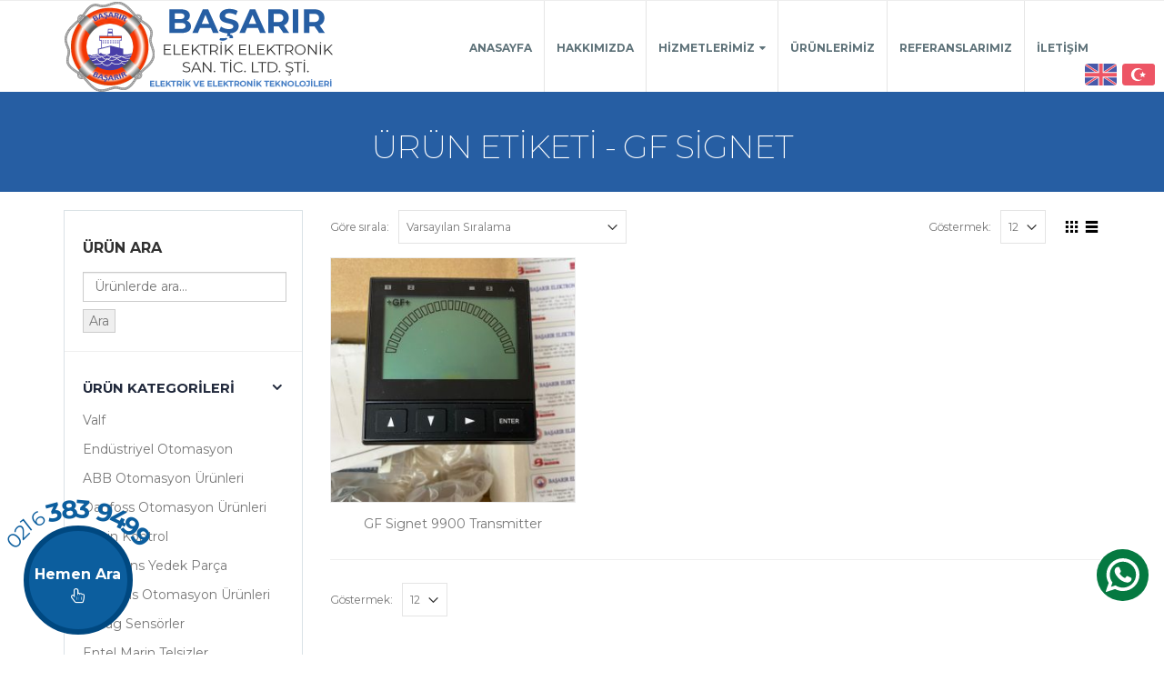

--- FILE ---
content_type: text/html; charset=UTF-8
request_url: https://www.basarirgemi.com/urun-etiketi/gf-signet/
body_size: 10855
content:
<!DOCTYPE html>
<html lang="tr">
<head>
    <meta charset="utf-8">
    <!--[if IE]><meta http-equiv='X-UA-Compatible' content='IE=edge,chrome=1'><![endif]-->
    <meta name="viewport" content="width=device-width, initial-scale=1, maximum-scale=1" />
    <link rel="profile" href="https://gmpg.org/xfn/11" />
    <link rel="pingback" href="https://www.basarirgemi.com/xmlrpc.php" />

        <link rel="shortcut icon" href="" type="image/x-icon" />
    <link rel="apple-touch-icon" href="">
    <link rel="apple-touch-icon" sizes="120x120" href="">
    <link rel="apple-touch-icon" sizes="76x76" href="">
    <link rel="apple-touch-icon" sizes="152x152" href="">

<title>GF Signet | Başarır Gemi Elektrik ve Elektronik San. Tic. Ltd. Şti.</title>
<style rel="stylesheet" property="stylesheet" type="text/css">.ms-loading-container .ms-loading, .ms-slide .ms-slide-loading { background-image: none !important; background-color: transparent !important; box-shadow: none !important; } #header .logo { max-width: 300px; } @media (min-width: 1200px) { #header .logo { max-width: 300px; } } @media (max-width: 991px) { #header .logo { max-width: 250px; } } @media (max-width: 767px) { #header .logo { max-width: 250px; } } </style>
<!-- All in One SEO Pack 3.3.5 by Michael Torbert of Semper Fi Web Designob_start_detected [-1,-1] -->
<script type="application/ld+json" class="aioseop-schema">{}</script>
<link rel="canonical" href="https://www.basarirgemi.com/urun-etiketi/gf-signet/" />
<!-- All in One SEO Pack -->
<link rel='dns-prefetch' href='//fonts.googleapis.com' />
<link rel='dns-prefetch' href='//s.w.org' />
<link rel="alternate" type="application/rss+xml" title="Başarır Gemi Elektrik ve Elektronik San. Tic. Ltd. Şti. &raquo; beslemesi" href="https://www.basarirgemi.com/feed/" />
<link rel="alternate" type="application/rss+xml" title="Başarır Gemi Elektrik ve Elektronik San. Tic. Ltd. Şti. &raquo; yorum beslemesi" href="https://www.basarirgemi.com/comments/feed/" />
<link rel="alternate" type="application/rss+xml" title="Başarır Gemi Elektrik ve Elektronik San. Tic. Ltd. Şti. &raquo; GF Signet Etiket beslemesi" href="https://www.basarirgemi.com/urun-etiketi/gf-signet/feed/" />
<link rel='stylesheet' id='wp-block-library-css'  href='https://www.basarirgemi.com/wp-includes/css/dist/block-library/style.min.css?ver=5.3.20' type='text/css' media='all' />
<link rel='stylesheet' id='wc-block-style-css'  href='https://www.basarirgemi.com/wp-content/plugins/woocommerce/packages/woocommerce-blocks/build/style.css?ver=2.5.14' type='text/css' media='all' />
<link rel='stylesheet' id='fc-form-css-css'  href='https://www.basarirgemi.com/wp-content/plugins/formcraft3/assets/css/form.min.css?ver=3.2.25' type='text/css' media='all' />
<link rel='stylesheet' id='rs-plugin-settings-css'  href='https://www.basarirgemi.com/wp-content/plugins/revslider/public/assets/css/rs6.css?ver=6.1.5' type='text/css' media='all' />
<style id='rs-plugin-settings-inline-css' type='text/css'>
#rs-demo-id {}
.tparrows:before{color:#333333;text-shadow:0 0 3px #fff;}.revslider-initialised .tp-loader{z-index:18;}
</style>
<style id='woocommerce-inline-inline-css' type='text/css'>
.woocommerce form .form-row .required { visibility: visible; }
</style>
<link rel='stylesheet' id='js_composer_front-css'  href='https://www.basarirgemi.com/wp-content/plugins/js_composer/assets/css/js_composer.min.css?ver=6.1' type='text/css' media='all' />
<link rel='stylesheet' id='porto-bootstrap-css'  href='https://www.basarirgemi.com/wp-content/themes/ozel-tasarim/css/bootstrap_1.css?ver=5.3.20' type='text/css' media='all' />
<link rel='stylesheet' id='porto-plugins-css'  href='https://www.basarirgemi.com/wp-content/themes/ozel-tasarim/css/plugins_1.css?ver=5.3.20' type='text/css' media='all' />
<link rel='stylesheet' id='porto-theme-elements-css'  href='https://www.basarirgemi.com/wp-content/themes/ozel-tasarim/css/theme_elements_1.css?ver=5.3.20' type='text/css' media='all' />
<link rel='stylesheet' id='porto-theme-css'  href='https://www.basarirgemi.com/wp-content/themes/ozel-tasarim/css/theme_1.css?ver=5.3.20' type='text/css' media='all' />
<link rel='stylesheet' id='porto-theme-shop-css'  href='https://www.basarirgemi.com/wp-content/themes/ozel-tasarim/css/theme_shop_1.css?ver=5.3.20' type='text/css' media='all' />
<link rel='stylesheet' id='porto-skin-css'  href='https://www.basarirgemi.com/wp-content/themes/ozel-tasarim/css/skin_1.css?ver=5.3.20' type='text/css' media='all' />
<link rel='stylesheet' id='porto-style-css'  href='https://www.basarirgemi.com/wp-content/themes/ozel-tasarim/style.css?ver=5.3.20' type='text/css' media='all' />
<link rel='stylesheet' id='porto-google-fonts-css'  href='//fonts.googleapis.com/css?family=Montserrat%3A200%2C300%2C400%2C700%2C800%2C%7COpen+Sans%3A200%2C300%2C400%2C700%2C800%2C%7C&#038;subset=cyrillic%2Ccyrillic-ext%2Cgreek%2Cgreek-ext%2Ckhmer%2Clatin%2Clatin-ext%2Cvietnamese&#038;ver=5.3.20' type='text/css' media='all' />
<!--[if lt IE 10]>
<link rel='stylesheet' id='porto-ie-css'  href='https://www.basarirgemi.com/wp-content/themes/ozel-tasarim/css/ie.css?ver=5.3.20' type='text/css' media='all' />
<![endif]-->
<script type="text/template" id="tmpl-variation-template">
	<div class="woocommerce-variation-description">{{{ data.variation.variation_description }}}</div>
	<div class="woocommerce-variation-price">{{{ data.variation.price_html }}}</div>
	<div class="woocommerce-variation-availability">{{{ data.variation.availability_html }}}</div>
</script>
<script type="text/template" id="tmpl-unavailable-variation-template">
	<p>Maalesef, bu ürün mevcut değil. Lütfen farklı bir kombinasyon seçin.</p>
</script>
<script>if (document.location.protocol != "https:") {document.location = document.URL.replace(/^http:/i, "https:");}</script><script type='text/javascript' src='https://www.basarirgemi.com/wp-includes/js/jquery/jquery.js?ver=1.12.4-wp'></script>
<script type='text/javascript' src='https://www.basarirgemi.com/wp-includes/js/jquery/jquery-migrate.min.js?ver=1.4.1'></script>
<script type='text/javascript' src='https://www.basarirgemi.com/wp-content/plugins/revslider/public/assets/js/revolution.tools.min.js?ver=6.0'></script>
<script type='text/javascript' src='https://www.basarirgemi.com/wp-content/plugins/revslider/public/assets/js/rs6.min.js?ver=6.1.5'></script>
<script type='text/javascript' src='https://www.basarirgemi.com/wp-content/plugins/woocommerce/assets/js/jquery-blockui/jquery.blockUI.min.js?ver=2.70'></script>
<script type='text/javascript'>
/* <![CDATA[ */
var wc_add_to_cart_params = {"ajax_url":"\/wp-admin\/admin-ajax.php","wc_ajax_url":"\/?wc-ajax=%%endpoint%%","i18n_view_cart":"Sepeti g\u00f6r\u00fcnt\u00fcle","cart_url":"https:\/\/www.basarirgemi.com","is_cart":"","cart_redirect_after_add":"no"};
/* ]]> */
</script>
<script type='text/javascript' src='https://www.basarirgemi.com/wp-content/plugins/woocommerce/assets/js/frontend/add-to-cart.min.js?ver=3.9.3'></script>
<script type='text/javascript' src='https://www.basarirgemi.com/wp-content/plugins/js_composer/assets/js/vendors/woocommerce-add-to-cart.js?ver=6.1'></script>
<script type='text/javascript' src='https://www.basarirgemi.com/wp-content/themes/ozel-tasarim/js/plugins.js?ver=5.3.20'></script>
<link rel='https://api.w.org/' href='https://www.basarirgemi.com/wp-json/' />
<link rel="EditURI" type="application/rsd+xml" title="RSD" href="https://www.basarirgemi.com/xmlrpc.php?rsd" />
<link rel="wlwmanifest" type="application/wlwmanifest+xml" href="https://www.basarirgemi.com/wp-includes/wlwmanifest.xml" /> 
<meta name="generator" content="WordPress 5.3.20" />
<meta name="generator" content="WooCommerce 3.9.3" />
	<noscript><style>.woocommerce-product-gallery{ opacity: 1 !important; }</style></noscript>
	<style type="text/css">.recentcomments a{display:inline !important;padding:0 !important;margin:0 !important;}</style><meta name="generator" content="Powered by WPBakery Page Builder - drag and drop page builder for WordPress."/>
<meta name="generator" content="Powered by Slider Revolution 6.1.5 - responsive, Mobile-Friendly Slider Plugin for WordPress with comfortable drag and drop interface." />
<link rel="icon" href="https://www.basarirgemi.com/wp-content/uploads/2018/03/cropped-Basarir-Elk-Logo-512x512--32x32.jpg" sizes="32x32" />
<link rel="icon" href="https://www.basarirgemi.com/wp-content/uploads/2018/03/cropped-Basarir-Elk-Logo-512x512--192x192.jpg" sizes="192x192" />
<link rel="apple-touch-icon-precomposed" href="https://www.basarirgemi.com/wp-content/uploads/2018/03/cropped-Basarir-Elk-Logo-512x512--180x180.jpg" />
<meta name="msapplication-TileImage" content="https://www.basarirgemi.com/wp-content/uploads/2018/03/cropped-Basarir-Elk-Logo-512x512--270x270.jpg" />
<script type="text/javascript">function setREVStartSize(t){try{var h,e=document.getElementById(t.c).parentNode.offsetWidth;if(e=0===e||isNaN(e)?window.innerWidth:e,t.tabw=void 0===t.tabw?0:parseInt(t.tabw),t.thumbw=void 0===t.thumbw?0:parseInt(t.thumbw),t.tabh=void 0===t.tabh?0:parseInt(t.tabh),t.thumbh=void 0===t.thumbh?0:parseInt(t.thumbh),t.tabhide=void 0===t.tabhide?0:parseInt(t.tabhide),t.thumbhide=void 0===t.thumbhide?0:parseInt(t.thumbhide),t.mh=void 0===t.mh||""==t.mh||"auto"===t.mh?0:parseInt(t.mh,0),"fullscreen"===t.layout||"fullscreen"===t.l)h=Math.max(t.mh,window.innerHeight);else{for(var i in t.gw=Array.isArray(t.gw)?t.gw:[t.gw],t.rl)void 0!==t.gw[i]&&0!==t.gw[i]||(t.gw[i]=t.gw[i-1]);for(var i in t.gh=void 0===t.el||""===t.el||Array.isArray(t.el)&&0==t.el.length?t.gh:t.el,t.gh=Array.isArray(t.gh)?t.gh:[t.gh],t.rl)void 0!==t.gh[i]&&0!==t.gh[i]||(t.gh[i]=t.gh[i-1]);var r,a=new Array(t.rl.length),n=0;for(var i in t.tabw=t.tabhide>=e?0:t.tabw,t.thumbw=t.thumbhide>=e?0:t.thumbw,t.tabh=t.tabhide>=e?0:t.tabh,t.thumbh=t.thumbhide>=e?0:t.thumbh,t.rl)a[i]=t.rl[i]<window.innerWidth?0:t.rl[i];for(var i in r=a[0],a)r>a[i]&&0<a[i]&&(r=a[i],n=i);var d=e>t.gw[n]+t.tabw+t.thumbw?1:(e-(t.tabw+t.thumbw))/t.gw[n];h=t.gh[n]*d+(t.tabh+t.thumbh)}void 0===window.rs_init_css&&(window.rs_init_css=document.head.appendChild(document.createElement("style"))),document.getElementById(t.c).height=h,window.rs_init_css.innerHTML+="#"+t.c+"_wrapper { height: "+h+"px }"}catch(t){console.log("Failure at Presize of Slider:"+t)}};</script>
<div style="top:65px;right:5px;position:fixed;" class="etmoverlay_all etmoverlay_topright"><div class="etm_menu_old_side size1 menu_display1  " style="" ><span class="selected_lang" style="float: right;margin-left:1px;"><b><span style="float: left;line-height: 0;"><img style="box-shadow: none;height:24px;" height="24" src="https://www.basarirgemi.com/wp-content/plugins/Ceviri-Eklentisi/includes/images/flags/Turkey.svg" title="Tϋrkçe (Turkish)"  alt="Tϋrkçe (Turkish)"></span></b></span><span class="buttoneffect" style="float: right;margin-left:1px;" onclick="window.location.href = 'https://www.basarirgemi.com/urun-etiketi/gf-signet/?lang=en';"><span style="float: left;line-height: 0;"><img style="box-shadow: none;height:24px;" height="24" src="https://www.basarirgemi.com/wp-content/plugins/Ceviri-Eklentisi/includes/images/flags/England.svg" title="English (English)"  alt="English (English)"></span></span><div style="clear:both"></div></div><div style="clear:both"></div></div><noscript><style> .wpb_animate_when_almost_visible { opacity: 1; }</style></noscript>
<link rel="stylesheet" href="https://cdnjs.cloudflare.com/ajax/libs/simple-line-icons/2.4.1/css/simple-line-icons.css">

    <script type="text/javascript">
        
                    
                    </script>
	
</head>
<body data-rsssl=1 class="archive tax-product_tag term-gf-signet term-263 full blog-1  theme-ozel-tasarim woocommerce woocommerce-page woocommerce-no-js wpb-js-composer js-comp-ver-6.1 vc_responsive">
    
    <div class="page-wrapper"><!-- page wrapper -->

        
                    <div class="header-wrapper clearfix"><!-- header wrapper -->
                                
                    <header id="header" class="header-corporate header-12 search-sm">
            <div class="header-top">
            <div class="container">
                <div class="header-left">
                                                        </div>
                <div class="header-right">
                                                        </div>
            </div>
        </div>
    
    <div class="header-main">
        <div class="container">
            <div class="header-left">
                <div class="logo">    <a href="https://www.basarirgemi.com/" title="Başarır Gemi Elektrik ve Elektronik San. Tic. Ltd. Şti. - " rel="home">
                <img class="img-responsive standard-logo" src="//www.basarirgemi.com/wp-content/uploads/2018/03/basarir-gemi-logo.png" alt="Başarır Gemi Elektrik ve Elektronik San. Tic. Ltd. Şti." /><img class="img-responsive retina-logo" src="//www.basarirgemi.com/wp-content/uploads/2018/03/basarir-gemi-logo.png" alt="Başarır Gemi Elektrik ve Elektronik San. Tic. Ltd. Şti." style="display:none;" />            </a>
    </div>            </div>

            <div class="header-right">
                                <a class="mobile-toggle"><i class="fa fa-reorder"></i></a>
                <div id="main-menu">
                    <ul id="menu-main-menu" class="main-menu mega-menu menu-flat menu-flat-border show-arrow effect-down subeffect-fadein-left"><li id="nav-menu-item-161" class="menu-item menu-item-type-post_type menu-item-object-page menu-item-home  narrow "><a href="https://www.basarirgemi.com/" class="">Anasayfa</a></li>
<li id="nav-menu-item-159" class="menu-item menu-item-type-post_type menu-item-object-page  narrow "><a href="https://www.basarirgemi.com/hakkimizda/" class="">Hakkımızda</a></li>
<li id="nav-menu-item-154" class="menu-item menu-item-type-post_type menu-item-object-page menu-item-has-children  has-sub narrow "><h5>Hizmetlerimiz</h5>
<div class="popup"><div class="inner" style=""><ul class="sub-menu">
	<li id="nav-menu-item-155" class="menu-item menu-item-type-post_type menu-item-object-page " data-cols="1"><a href="https://www.basarirgemi.com/hizmetlerimiz/urun-satislari/" class="">Ürün Satışları</a></li>
	<li id="nav-menu-item-158" class="menu-item menu-item-type-post_type menu-item-object-page " data-cols="1"><a href="https://www.basarirgemi.com/hizmetlerimiz/elektronik-bakim-onarim-hizmetleri/" class="">Elektrik Bakım Onarım Hizmetleri</a></li>
	<li id="nav-menu-item-157" class="menu-item menu-item-type-post_type menu-item-object-page " data-cols="1"><a href="https://www.basarirgemi.com/hizmetlerimiz/elektrik-bakim-onarim-hizmetleri/" class="">Elektronik Bakım Onarım Hizmetleri</a></li>
</ul></div></div>
</li>
<li id="nav-menu-item-637" class="menu-item menu-item-type-post_type menu-item-object-page  narrow "><a href="https://www.basarirgemi.com/urunlerimiz/" class="">Ürünlerimiz</a></li>
<li id="nav-menu-item-635" class="menu-item menu-item-type-post_type menu-item-object-page  narrow "><a href="https://www.basarirgemi.com/referanslarimiz/" class="">Referanslarımız</a></li>
<li id="nav-menu-item-153" class="menu-item menu-item-type-post_type menu-item-object-page  narrow "><a href="https://www.basarirgemi.com/iletisim/" class="">İletişim</a></li>
</ul>                </div>
                
                
            </div>
        </div>
    </div>
</header>
                            </div><!-- end header wrapper -->
        
        
                <section class="page-top page-header-3">
        
<div class="container">
    <div class="row">
        <div class="col-md-12">
            <div class="text-center ">
                <h1 class="page-title">Ürün Etiketi - GF Signet</h1>
                
            </div>
            
            
        </div>
    </div>
</div>    </section>
    
        <div id="main" class="column2 column2-left-sidebar boxed"><!-- main -->

            
                        <div class="container">
            	                        <div class="row main-content-wrap">

            <!-- main content -->
            <div class="main-content col-md-9">

                            




	<div id="primary" class="content-area"><main id="main" class="site-main" role="main">




		




        




		




            <div class="shop-loop-before clearfix">


			<div class="woocommerce-notices-wrapper"></div>
<form class="woocommerce-ordering" method="get">
    <label>Göre sırala: </label>
    <select name="orderby" class="orderby">
		
			<option value="menu_order"  selected='selected'>Varsayılan Sıralama</option>
		
			<option value="popularity" >En çok incelenene göre sırala</option>
		
			<option value="date" >En yeniye göre sırala</option>
		
			<option value="price" >Fiyata göre sırala: Düşükten yükseğe</option>
		
			<option value="price-desc" >Fiyata göre sırala: Yüksekten düşüğe</option>
		
	</select>
	
</form>    <div class="gridlist-toggle">
        <a href="#" id="grid" title="Izgara Görünümü"></a><a href="#" id="list" title="Liste görünümü"></a>
    </div>

<nav class="woocommerce-pagination">
    <form class="woocommerce-viewing" method="get">
        <label>Göstermek: </label>
        <select name="count" class="count">
            
                <option value="12"  selected='selected'>12</option>
            
                <option value="24" >24</option>
            
                <option value="36" >36</option>
            
        </select>
        <input type="hidden" name="paged" value=""/>
        
    </form>
	</nav>

            </div>





            <div class="archive-products">





                
<ul class="products pcols-lg-3 pcols-md-3 pcols-xs-2 pcols-ls-1 pwidth-lg-3 pwidth-md-3 pwidth-xs-2 pwidth-ls-1">




                    




                    




                        
<li class="product-first pcols-lg-first pcols-md-first pcols-xs-first post-1340 product type-product status-publish has-post-thumbnail product_cat-endustriyel-otomasyon product_tag-gf-signet product_tag-gf-signet-9900 product_tag-gf-signet-9900-transmitter product_tag-transmitter first instock shipping-taxable product-type-simple">
	

    <div class="product-image">						
        <a  href="https://www.basarirgemi.com/urun/gf-signet-9900-transmitter/">
            <div data-link="" class="viewcart  viewcart-1340" title="Sepeti Göster"></div><div class="inner img-effect"><img width="300" height="300" src="https://www.basarirgemi.com/wp-content/uploads/2021/03/WhatsApp-Image-2021-03-08-at-13.10.191-300x300.jpeg" class=" wp-post-image" alt="" srcset="https://www.basarirgemi.com/wp-content/uploads/2021/03/WhatsApp-Image-2021-03-08-at-13.10.191-300x300.jpeg 300w, https://www.basarirgemi.com/wp-content/uploads/2021/03/WhatsApp-Image-2021-03-08-at-13.10.191-150x150.jpeg 150w, https://www.basarirgemi.com/wp-content/uploads/2021/03/WhatsApp-Image-2021-03-08-at-13.10.191-768x768.jpeg 768w, https://www.basarirgemi.com/wp-content/uploads/2021/03/WhatsApp-Image-2021-03-08-at-13.10.191-560x560.jpeg 560w, https://www.basarirgemi.com/wp-content/uploads/2021/03/WhatsApp-Image-2021-03-08-at-13.10.191-367x367.jpeg 367w, https://www.basarirgemi.com/wp-content/uploads/2021/03/WhatsApp-Image-2021-03-08-at-13.10.191-85x85.jpeg 85w, https://www.basarirgemi.com/wp-content/uploads/2021/03/WhatsApp-Image-2021-03-08-at-13.10.191-50x50.jpeg 50w, https://www.basarirgemi.com/wp-content/uploads/2021/03/WhatsApp-Image-2021-03-08-at-13.10.191-600x600.jpeg 600w, https://www.basarirgemi.com/wp-content/uploads/2021/03/WhatsApp-Image-2021-03-08-at-13.10.191-100x100.jpeg 100w, https://www.basarirgemi.com/wp-content/uploads/2021/03/WhatsApp-Image-2021-03-08-at-13.10.191.jpeg 1024w" sizes="(max-width: 300px) 100vw, 300px" /><img width="300" height="300" src="https://www.basarirgemi.com/wp-content/uploads/2021/03/WhatsApp-Image-2021-03-08-at-13.10.191-300x300.jpeg" class="hover-image" alt="" srcset="https://www.basarirgemi.com/wp-content/uploads/2021/03/WhatsApp-Image-2021-03-08-at-13.10.191-300x300.jpeg 300w, https://www.basarirgemi.com/wp-content/uploads/2021/03/WhatsApp-Image-2021-03-08-at-13.10.191-150x150.jpeg 150w, https://www.basarirgemi.com/wp-content/uploads/2021/03/WhatsApp-Image-2021-03-08-at-13.10.191-768x768.jpeg 768w, https://www.basarirgemi.com/wp-content/uploads/2021/03/WhatsApp-Image-2021-03-08-at-13.10.191-560x560.jpeg 560w, https://www.basarirgemi.com/wp-content/uploads/2021/03/WhatsApp-Image-2021-03-08-at-13.10.191-367x367.jpeg 367w, https://www.basarirgemi.com/wp-content/uploads/2021/03/WhatsApp-Image-2021-03-08-at-13.10.191-85x85.jpeg 85w, https://www.basarirgemi.com/wp-content/uploads/2021/03/WhatsApp-Image-2021-03-08-at-13.10.191-50x50.jpeg 50w, https://www.basarirgemi.com/wp-content/uploads/2021/03/WhatsApp-Image-2021-03-08-at-13.10.191-600x600.jpeg 600w, https://www.basarirgemi.com/wp-content/uploads/2021/03/WhatsApp-Image-2021-03-08-at-13.10.191-100x100.jpeg 100w, https://www.basarirgemi.com/wp-content/uploads/2021/03/WhatsApp-Image-2021-03-08-at-13.10.191.jpeg 1024w" sizes="(max-width: 300px) 100vw, 300px" /></div>
        </a>

        <div class="links-on-image">
            <div class="add-links-wrap">
    <div class="add-links  clearfix">
        <a rel="nofollow" href="https://www.basarirgemi.com/urun/gf-signet-9900-transmitter/" data-quantity="1" data-product_id="1340" data-product_sku="" class="viewcart-style-1 button product_type_simple add_to_cart_read_more">Devamını oku</a><div class="quickview" data-id="1340" title="Hızlı Görünüm">Hızlı Görünüm</div>    </div>
</div>
        </div>
    </div>
	
    
        <a class="product-loop-title"  href="https://www.basarirgemi.com/urun/gf-signet-9900-transmitter/"><h3 class="woocommerce-loop-product__title">GF Signet 9900 Transmitter</h3></a>
    

    


    
</li>




                    




                
</ul>




            </div>





            <div class="shop-loop-after clearfix">


			
<nav class="woocommerce-pagination">
    <form class="woocommerce-viewing" method="get">
        <label>Göstermek: </label>
        <select name="count" class="count">
            
                <option value="12"  selected='selected'>12</option>
            
                <option value="24" >24</option>
            
                <option value="36" >36</option>
            
        </select>
        <input type="hidden" name="paged" value=""/>
        
    </form>
	</nav>

            </div>





        




	</main></div>




	

</div><!-- end main content -->

    <div class="col-md-3 sidebar left-sidebar"><!-- main sidebar -->
                <div data-plugin-sticky data-plugin-options="{&quot;autoInit&quot;: true, &quot;minWidth&quot;: 991, &quot;containerSelector&quot;: &quot;.main-content-wrap&quot;}">
                <div class="sidebar-content">
                        <aside id="woocommerce_product_search-3" class="widget woocommerce widget_product_search"><h3 class="widget-title">Ürün Ara</h3><form role="search" method="get" class="woocommerce-product-search" action="https://www.basarirgemi.com/">
	<label class="screen-reader-text" for="woocommerce-product-search-field-0">Ara:</label>
	<input type="search" id="woocommerce-product-search-field-0" class="search-field" placeholder="Ürünlerde ara&hellip;" value="" name="s" />
	<button type="submit" value="Ara">Ara</button>
	<input type="hidden" name="post_type" value="product" />
</form>
</aside><aside id="woocommerce_product_categories-3" class="widget woocommerce widget_product_categories"><h3 class="widget-title">Ürün kategorileri</h3><ul class="product-categories"><li class="cat-item cat-item-1175"><a href="https://www.basarirgemi.com/urun-kategori/valf/">Valf</a></li>
<li class="cat-item cat-item-33"><a href="https://www.basarirgemi.com/urun-kategori/endustriyel-otomasyon/">Endüstriyel Otomasyon</a></li>
<li class="cat-item cat-item-227"><a href="https://www.basarirgemi.com/urun-kategori/abb-otomasyon-urunleri/">ABB Otomasyon Ürünleri</a></li>
<li class="cat-item cat-item-358"><a href="https://www.basarirgemi.com/urun-kategori/danfoss-otomasyon-urunleri/">Danfoss Otomasyon Ürünleri</a></li>
<li class="cat-item cat-item-142"><a href="https://www.basarirgemi.com/urun-kategori/marin-kontrol/">Marin Kontrol</a></li>
<li class="cat-item cat-item-122"><a href="https://www.basarirgemi.com/urun-kategori/cummins-yedek-parca/">Cummins Yedek Parça</a></li>
<li class="cat-item cat-item-359"><a href="https://www.basarirgemi.com/urun-kategori/siemens-otomasyon-urunleri/">Siemens Otomasyon Ürünleri</a></li>
<li class="cat-item cat-item-111"><a href="https://www.basarirgemi.com/urun-kategori/trafag-basinc-pressure-transmitter-switch-trafag-basinc-transmitter-switch/">Trafag Sensörler</a></li>
<li class="cat-item cat-item-28"><a href="https://www.basarirgemi.com/urun-kategori/entel-marin-telsizler/">Entel Marin Telsizler</a></li>
<li class="cat-item cat-item-39"><a href="https://www.basarirgemi.com/urun-kategori/saft-komurleri/">Gümüş Şaft Kömürler</a></li>
<li class="cat-item cat-item-103"><a href="https://www.basarirgemi.com/urun-kategori/yangin-santral-dedektor/">Yangın Alarm Sistemleri</a></li>
<li class="cat-item cat-item-97"><a href="https://www.basarirgemi.com/urun-kategori/pano-kontrol-cihazlari/">Pano Kontrol Cihazları</a></li>
<li class="cat-item cat-item-81"><a href="https://www.basarirgemi.com/urun-kategori/elektronik-role/">Elektronik Röle Gurubu</a></li>
<li class="cat-item cat-item-38"><a href="https://www.basarirgemi.com/urun-kategori/alternator-yedek-parca/">Alternatör Yedek Parça</a></li>
<li class="cat-item cat-item-26"><a href="https://www.basarirgemi.com/urun-kategori/motorola-telsizler/">Motorola Telsizler</a></li>
<li class="cat-item cat-item-37"><a href="https://www.basarirgemi.com/urun-kategori/icom-marin-telsizler/">Icom Marin Telsizler</a></li>
<li class="cat-item cat-item-141"><a href="https://www.basarirgemi.com/urun-kategori/rezistans-heater/">Rezistans Heater</a></li>
<li class="cat-item cat-item-29"><a href="https://www.basarirgemi.com/urun-kategori/sicaklik-kontrol-cihazlari/">Sıcaklık Kontrol Cihazları</a></li>
<li class="cat-item cat-item-40"><a href="https://www.basarirgemi.com/urun-kategori/dijital-olcu-aletleri/">Dijital Ölçü Aletleri</a></li>
<li class="cat-item cat-item-31"><a href="https://www.basarirgemi.com/urun-kategori/exproof-fenerler-ve-ekipmanlari/">Exproof Fenerler</a></li>
<li class="cat-item cat-item-30"><a href="https://www.basarirgemi.com/urun-kategori/aydinlatma-lighting/">Aydınlatma</a></li>
<li class="cat-item cat-item-32"><a href="https://www.basarirgemi.com/urun-kategori/ex-proof-urunler/">Ex - Proof Ürünler</a></li>
<li class="cat-item cat-item-34"><a href="https://www.basarirgemi.com/urun-kategori/seviye-olcum-cihazlari/">Seviye Ölçüm Cihazları</a></li>
<li class="cat-item cat-item-35"><a href="https://www.basarirgemi.com/urun-kategori/marin-alarm-sinyalizasyon/">Marin Alarm Sinyalizasyon</a></li>
<li class="cat-item cat-item-36"><a href="https://www.basarirgemi.com/urun-kategori/marin-tip-gostergeler/">Marin Tip Göstergeler</a></li>
</ul></aside>        </div>
                </div>
            </div><!-- end main sidebar -->

    </div>
</div>






        
        
            
            </div><!-- end main -->

            
            <div class="footer-wrapper ">

                
                    



<div id="footer" class="footer-1">
    
        <div class="footer-main">
            <div class="container">
                

                
                    <div class="row">
                        
                                <div class="col-md-3">
                                    <aside id="text-7" class="widget widget_text"><h3 class="widget-title">Menü</h3>			<div class="textwidget"><div class="row">
<div class="col-md-6">
<ul class="list list-footer-nav">
<li><a href="https://basarirgemi.com/">Anasayfa</a></li>
<li><a href="https://basarirgemi.com/hakkimizda/">Hakkımızda</a></li>
<li><a href="https://basarirgemi.com/urunlerimiz/">Ürünlerimiz</a></li>
</ul>
</div>
<div class="col-md-6">
<ul class="list list-footer-nav">
<li><a href="https://basarirgemi.com/referanslarimiz/">Referanslarımız</a></li>
<li><a href="https://basarirgemi.com/iletisim/">İletişim</a></li>
</ul>
</div>
</div>
</div>
		</aside>
                                </div>
                            
                                <div class="col-md-4">
                                    <aside id="block-widget-3" class="widget widget-block">            <div class="block">
                <div class="porto-block "><div class="vc_row wpb_row vc_row-fluid"><div class="m-b-lg vc_column_container vc_col-sm-12"><div class="wpb_wrapper vc_column-inner"><h4 style="color: #ffffff;font-family:Montserrat;font-weight:400;font-style:normal" class="vc_custom_heading align-left">İLETİŞİM BİLGİLERİMİZ</h4><div class="porto-separator  "><style type="text/css">.separator204704688:after {border-color:#ffffff !important;}.separator204704688:after {border-width:5px !important;margin-top:-5px !important;}</style><hr class="separator-line  align_left dashed separator204704688 separator-line-50"></div><div class="porto-sicon-wrapper style_1"><div class="porto-sicon-box default-icon" style=""  ><div class="porto-sicon-default"><div id="porto-icon-2060516800696dbdb8d6a06" class="porto-just-icon-wrapper  "><div class="align-icon" style="text-align:center;">
<div class="porto-icon none "  style="color:#ffffff;font-size:25px;display:inline-block;">
	<i class="Simple-Line-Icons-screen-smartphone"></i>
</div></div></div></div><div class="porto-sicon-header" ><h3 class="porto-sicon-title" style="font-size:14px;color:#ffffff;"><strong>Tel:</strong> +90 (532) 366 06 23</h3></div> <!-- header --></div> <!-- porto-sicon-box --></div><div class="porto-sicon-wrapper style_1"><a class="porto-sicon-box-link" href="tel:+902163839499"   ><div class="porto-sicon-box default-icon" style=""  ><div class="porto-sicon-default"><div id="porto-icon-1471843884696dbdb8d6e5a" class="porto-just-icon-wrapper  "><div class="align-icon" style="text-align:center;">
<div class="porto-icon none "  style="color:#ffffff;font-size:25px;display:inline-block;">
	<i class="Simple-Line-Icons-phone"></i>
</div></div></div></div><div class="porto-sicon-header" ><h3 class="porto-sicon-title" style="font-size:14px;color:#ffffff;"><strong>Tel:</strong> +90 (216) 383 94 99</h3></div> <!-- header --></div> <!-- porto-sicon-box --></a></div><div class="porto-sicon-wrapper style_1"><div class="porto-sicon-box default-icon" style=""  ><div class="porto-sicon-default"><div id="porto-icon-505310830696dbdb8d729e" class="porto-just-icon-wrapper  "><div class="align-icon" style="text-align:center;">
<div class="porto-icon none "  style="color:#ffffff;font-size:25px;display:inline-block;">
	<i class="Simple-Line-Icons-printer"></i>
</div></div></div></div><div class="porto-sicon-header" ><h3 class="porto-sicon-title" style="font-size:14px;color:#ffffff;"><strong>Fax:</strong> +90 (216) 383 95 07</h3></div> <!-- header --></div> <!-- porto-sicon-box --></div><div class="porto-sicon-wrapper style_1"><div class="porto-sicon-box default-icon" style=""  ><div class="porto-sicon-default"><div id="porto-icon-1919742819696dbdb8d76cc" class="porto-just-icon-wrapper  "><div class="align-icon" style="text-align:center;">
<div class="porto-icon none "  style="color:#ffffff;font-size:25px;display:inline-block;">
	<i class="Simple-Line-Icons-envelope-letter"></i>
</div></div></div></div><div class="porto-sicon-header" ><h3 class="porto-sicon-title" style="font-size:14px;color:#ffffff;"><strong>E-Mail:</strong> info@basarirgemi.com</h3></div> <!-- header --></div> <!-- porto-sicon-box --></div><div class="porto-sicon-wrapper style_1"><div class="porto-sicon-box default-icon" style=""  ><div class="porto-sicon-default"><div id="porto-icon-799409036696dbdb8d7b08" class="porto-just-icon-wrapper  "><div class="align-icon" style="text-align:center;">
<div class="porto-icon none "  style="color:#ffffff;font-size:25px;display:inline-block;">
	<i class="Simple-Line-Icons-location-pin"></i>
</div></div></div></div><div class="porto-sicon-header" ><h3 class="porto-sicon-title" style="font-size:14px;color:#ffffff;"><strong>Adres:</strong> Cevizli Mah. Orhangazi Cd. Gürbüzler Sok. 123 Parsel C Blok No:1A Maltepe / İstanbul</h3></div> <!-- header --></div> <!-- porto-sicon-box --></div></div></div></div></div>            </div>
        </aside>
                                </div>
                            
                                <div class="col-md-5">
                                    <aside id="block-widget-5" class="widget widget-block">            <div class="block">
                <style type="text/css">.vc_custom_1663248164241{border-radius: 10px !important;}.vc_custom_1663248228558{border-radius: 10px !important;}.vc_custom_1663248220600{border-radius: 10px !important;}</style><div class="porto-block "><div class="vc_row wpb_row vc_row-fluid vc_custom_1663248164241 vc_column-gap-10 vc_row-has-fill"><div class="vc_column_container vc_col-sm-6 vc_custom_1663248228558"><div class="wpb_wrapper vc_column-inner"><div class="porto-modal-input-wrapper "><img src="https://www.basarirgemi.com/wp-content/uploads/2018/03/ISO_9001-min-1-min.png" alt="" data-trigger-id="porto-modal-696dbdb8d8d845-35917394" data-type="inline" class="porto-modal-trigger img-responsive" width="400" height="191" data-overlay-class="my-mfp-zoom-in" /></div><div id="porto-modal-696dbdb8d8d845-35917394" class="mfp-hide zoom-anim-dialog "><div class="porto-modal-content"><img class="aligncenter size-full wp-image-809" src="https://basarirgemi.com/wp-content/uploads/2018/03/belge.jpg" alt="" width="426" height="600" />
</div></div><div class="porto-modal-input-wrapper "><img src="https://www.basarirgemi.com/wp-content/uploads/2022/09/ISO10002_2014.jpg" alt="" data-trigger-id="porto-modal-696dbdb8d90f26-12415658" data-type="inline" class="porto-modal-trigger img-responsive" width="232" height="166" data-overlay-class="my-mfp-zoom-in" /></div><div id="porto-modal-696dbdb8d90f26-12415658" class="mfp-hide zoom-anim-dialog "><div class="porto-modal-content"><img class="aligncenter size-full wp-image-1842" src="https://www.basarirgemi.com/wp-content/uploads/2022/08/BASARIR-ISO-10002-e1661265034746.jpg" alt="" width="426" height="602" /></div></div></div></div><div class="vc_column_container vc_col-sm-6 vc_custom_1663248220600"><div class="wpb_wrapper vc_column-inner"><div class="porto-modal-input-wrapper "><img src="https://www.basarirgemi.com/wp-content/uploads/2022/09/ISO14001_2015.jpg" alt="" data-trigger-id="porto-modal-696dbdb8d96405-48187300" data-type="inline" class="porto-modal-trigger img-responsive" width="232" height="166" data-overlay-class="my-mfp-zoom-in" /></div><div id="porto-modal-696dbdb8d96405-48187300" class="mfp-hide zoom-anim-dialog "><div class="porto-modal-content"><img class="aligncenter size-full wp-image-1846" src="https://www.basarirgemi.com/wp-content/uploads/2022/08/BASARIR-ISO-14001-e1661265872486.jpg" alt="" width="426" height="602" /></div></div><div class="porto-modal-input-wrapper "><img src="https://www.basarirgemi.com/wp-content/uploads/2022/09/ISO45001_2018.jpg" alt="" data-trigger-id="porto-modal-696dbdb8d99e60-27098701" data-type="inline" class="porto-modal-trigger img-responsive" width="232" height="166" data-overlay-class="my-mfp-zoom-in" /></div><div id="porto-modal-696dbdb8d99e60-27098701" class="mfp-hide zoom-anim-dialog "><div class="porto-modal-content"><img class="aligncenter size-full wp-image-1854" src="https://www.basarirgemi.com/wp-content/uploads/2022/08/BASARIR-ISO-45001-e1661266298131.jpg" alt="" width="426" height="602" /></div></div></div></div></div></div>            </div>
        </aside>
                                </div>
                            
                    </div>
                

                
            </div>
        </div>
    

    
</div>
                
            </div>

        
    </div><!-- end wrapper -->
    
<div class="panel-overlay"></div>
<div id="nav-panel" class="panel-left">
    <div class="menu-wrap"><ul id="menu-main-menu-1" class="mobile-menu accordion-menu"><li id="accordion-menu-item-161" class="menu-item menu-item-type-post_type menu-item-object-page menu-item-home "><a href="https://www.basarirgemi.com/" rel="nofollow" class="">Anasayfa</a></li>
<li id="accordion-menu-item-159" class="menu-item menu-item-type-post_type menu-item-object-page "><a href="https://www.basarirgemi.com/hakkimizda/" rel="nofollow" class="">Hakkımızda</a></li>
<li id="accordion-menu-item-154" class="menu-item menu-item-type-post_type menu-item-object-page menu-item-has-children  has-sub"><h5>Hizmetlerimiz</h5>
<span class="arrow"></span><ul class="sub-menu">
	<li id="accordion-menu-item-155" class="menu-item menu-item-type-post_type menu-item-object-page "><a href="https://www.basarirgemi.com/hizmetlerimiz/urun-satislari/" rel="nofollow" class="">Ürün Satışları</a></li>
	<li id="accordion-menu-item-158" class="menu-item menu-item-type-post_type menu-item-object-page "><a href="https://www.basarirgemi.com/hizmetlerimiz/elektronik-bakim-onarim-hizmetleri/" rel="nofollow" class="">Elektrik Bakım Onarım Hizmetleri</a></li>
	<li id="accordion-menu-item-157" class="menu-item menu-item-type-post_type menu-item-object-page "><a href="https://www.basarirgemi.com/hizmetlerimiz/elektrik-bakim-onarim-hizmetleri/" rel="nofollow" class="">Elektronik Bakım Onarım Hizmetleri</a></li>
</ul>
</li>
<li id="accordion-menu-item-637" class="menu-item menu-item-type-post_type menu-item-object-page "><a href="https://www.basarirgemi.com/urunlerimiz/" rel="nofollow" class="">Ürünlerimiz</a></li>
<li id="accordion-menu-item-635" class="menu-item menu-item-type-post_type menu-item-object-page "><a href="https://www.basarirgemi.com/referanslarimiz/" rel="nofollow" class="">Referanslarımız</a></li>
<li id="accordion-menu-item-153" class="menu-item menu-item-type-post_type menu-item-object-page "><a href="https://www.basarirgemi.com/iletisim/" rel="nofollow" class="">İletişim</a></li>
</ul></div></div><a href="#" id="nav-panel-close" class="panel-left"><i class="fa fa-close"></i></a>
<!--[if lt IE 9]>
<script src="https://www.basarirgemi.com/wp-content/themes/ozel-tasarim/js/html5shiv.min.js"></script>
<script src="https://www.basarirgemi.com/wp-content/themes/ozel-tasarim/js/respond.min.js"></script>
<![endif]-->

<script type="text/html" id="wpb-modifications"></script>	<script type="text/javascript">
		var c = document.body.className;
		c = c.replace(/woocommerce-no-js/, 'woocommerce-js');
		document.body.className = c;
	</script>
	<link rel='stylesheet' property='stylesheet' id='flagmenu-side-by-side-css'  href='https://www.basarirgemi.com/wp-content/plugins/Ceviri-Eklentisi/includes/css/flagmenu-side-by-side.css?ver=1.0.0' type='text/css' media='all' />
<link rel='stylesheet' property='stylesheet' id='etm_overlay-css'  href='https://www.basarirgemi.com/wp-content/plugins/Ceviri-Eklentisi/includes/css/overlay.css?ver=1.0.0' type='text/css' media='all' />
<link rel='stylesheet' property='stylesheet' id='vc_google_fonts_montserratregular700-css'  href='//fonts.googleapis.com/css?family=Montserrat%3Aregular%2C700&#038;ver=5.3.20' type='text/css' media='all' />
<script type='text/javascript' src='https://www.basarirgemi.com/wp-content/plugins/woocommerce/assets/js/js-cookie/js.cookie.min.js?ver=2.1.4'></script>
<script type='text/javascript'>
/* <![CDATA[ */
var woocommerce_params = {"ajax_url":"\/wp-admin\/admin-ajax.php","wc_ajax_url":"\/?wc-ajax=%%endpoint%%"};
/* ]]> */
</script>
<script type='text/javascript' src='https://www.basarirgemi.com/wp-content/plugins/woocommerce/assets/js/frontend/woocommerce.min.js?ver=3.9.3'></script>
<script type='text/javascript'>
/* <![CDATA[ */
var wc_cart_fragments_params = {"ajax_url":"\/wp-admin\/admin-ajax.php","wc_ajax_url":"\/?wc-ajax=%%endpoint%%","cart_hash_key":"wc_cart_hash_0a826e3f6e3d49f59eb4cc72f53e644f","fragment_name":"wc_fragments_0a826e3f6e3d49f59eb4cc72f53e644f","request_timeout":"5000"};
/* ]]> */
</script>
<script type='text/javascript' src='https://www.basarirgemi.com/wp-content/plugins/woocommerce/assets/js/frontend/cart-fragments.min.js?ver=3.9.3'></script>
<script type='text/javascript' src='https://www.basarirgemi.com/wp-includes/js/underscore.min.js?ver=1.8.3'></script>
<script type='text/javascript'>
/* <![CDATA[ */
var _wpUtilSettings = {"ajax":{"url":"\/wp-admin\/admin-ajax.php"}};
/* ]]> */
</script>
<script type='text/javascript' src='https://www.basarirgemi.com/wp-includes/js/wp-util.min.js?ver=5.3.20'></script>
<script type='text/javascript'>
/* <![CDATA[ */
var wc_add_to_cart_variation_params = {"wc_ajax_url":"\/?wc-ajax=%%endpoint%%","i18n_no_matching_variations_text":"Maalesef, se\u00e7iminizle e\u015fle\u015fen \u00fcr\u00fcn bulunmuyor. L\u00fctfen farkl\u0131 bir kombinasyon se\u00e7in.","i18n_make_a_selection_text":"L\u00fctfen sepetinize bu \u00fcr\u00fcn\u00fc eklemeden \u00f6nce baz\u0131 \u00fcr\u00fcn se\u00e7eneklerini belirleyin.","i18n_unavailable_text":"Maalesef, bu \u00fcr\u00fcn mevcut de\u011fil. L\u00fctfen farkl\u0131 bir kombinasyon se\u00e7in."};
/* ]]> */
</script>
<script type='text/javascript' src='https://www.basarirgemi.com/wp-content/plugins/woocommerce/assets/js/frontend/add-to-cart-variation.min.js?ver=3.9.3'></script>
<script type='text/javascript' src='https://www.basarirgemi.com/wp-content/plugins/js_composer/assets/js/dist/js_composer_front.min.js?ver=6.1'></script>
<script type='text/javascript'>
/* <![CDATA[ */
var js_porto_vars = {"rtl":"","ajax_url":"https:\/\/www.basarirgemi.com\/wp-admin\/admin-ajax.php","change_logo":"0","container_width":"1170","grid_gutter_width":"30","show_sticky_header":"1","show_sticky_header_tablet":"1","show_sticky_header_mobile":"1","ajax_loader_url":":\/\/www.basarirgemi.com\/wp-content\/themes\/ozel-tasarim\/images\/ajax-loader@2x.gif","category_ajax":"","prdctfltr_ajax":"","show_minicart":"0","slider_loop":"1","slider_autoplay":"1","slider_autoheight":"1","slider_speed":"5000","slider_nav":"","slider_nav_hover":"1","slider_margin":"","slider_dots":"1","slider_animatein":"","slider_animateout":"","product_thumbs_count":"4","product_zoom":"1","product_zoom_mobile":"1","product_image_popup":"1","zoom_type":"inner","zoom_scroll":"1","zoom_lens_size":"200","zoom_lens_shape":"square","zoom_contain_lens":"1","zoom_lens_border":"1","zoom_border_color":"#888888","zoom_border":"0","screen_lg":"1200","mfp_counter":"%c urr% of total%","mfp_img_error":"<a href=\"%url%\"> Resim <\/a> y\u00fcklenemedi.","mfp_ajax_error":"<a href=\"%url%\"> \u0130\u00e7erik <\/a> y\u00fcklenemedi.","popup_close":"Kapat","popup_prev":"\u00d6nceki","popup_next":"Sonraki","request_error":"\u0130stenen i\u00e7erik y\u00fcklenemiyor. <br\/> L\u00fctfen daha sonra tekrar deneyin."};
/* ]]> */
</script>
<script type='text/javascript' src='https://www.basarirgemi.com/wp-content/themes/ozel-tasarim/js/theme.js?ver=5.3.20'></script>
<script type='text/javascript' src='https://www.basarirgemi.com/wp-includes/js/wp-embed.min.js?ver=5.3.20'></script>
	<script type="text/javascript">
        jQuery(document).ready(function ($) {
            //$( document ).ajaxStart(function() {
            //});

			
            for (var i = 0; i < document.forms.length; ++i) {
                var form = document.forms[i];
				if ($(form).attr("method") != "get") { $(form).append('<input type="hidden" name="jq-ERi_v" value="xHX_Q@5." />'); }
if ($(form).attr("method") != "get") { $(form).append('<input type="hidden" name="qARWtdPDjZT" value="85tf.2Xk[dA" />'); }
            }

			
            $(document).on('submit', 'form', function () {
				if ($(this).attr("method") != "get") { $(this).append('<input type="hidden" name="jq-ERi_v" value="xHX_Q@5." />'); }
if ($(this).attr("method") != "get") { $(this).append('<input type="hidden" name="qARWtdPDjZT" value="85tf.2Xk[dA" />'); }
                return true;
            });

			
            jQuery.ajaxSetup({
                beforeSend: function (e, data) {

                    //console.log(Object.getOwnPropertyNames(data).sort());
                    //console.log(data.type);

                    if (data.type !== 'POST') return;

                    if (typeof data.data === 'object' && data.data !== null) {
						data.data.append("jq-ERi_v", "xHX_Q@5.");
data.data.append("qARWtdPDjZT", "85tf.2Xk[dA");
                    }
                    else {
                        data.data =  data.data + '&jq-ERi_v=xHX_Q@5.&qARWtdPDjZT=85tf.2Xk[dA';
                    }
                }
            });

        });
	</script>
	
    <script type="text/javascript">
        
                    jQuery(document).ready(function(){});
                    </script>
<style type="text/css">.phone{position:relative;top:-28px;left:-19px}.phone>a{position:absolute;visibility:hidden}.phone span{font-size:22px;color:#0c5e9e;position:absolute;z-index:9}.phone span strong{font-weight:700;font-size:28px}.phone span:nth-child(2){left:2px;transform:rotate(-45deg);bottom:-56px}.phone span:nth-child(3){left:11px;transform:rotate(-45deg);bottom:-46px}.phone span:nth-child(4){left:19px;transform:rotate(-38deg);bottom:-39px}.phone span:nth-child(5){left:28px;transform:rotate(-37deg);bottom:-32px}.phone span:nth-child(6){left:45px;transform:rotate(-15deg);bottom:-27px}.phone span:nth-child(7){left:60px;transform:rotate(-5deg);bottom:-24px}.phone span:nth-child(8){left:76px;transform:rotate(5deg);bottom:-24px}.phone span:nth-child(9){left:99px;transform:rotate(15deg);bottom:-28px}.phone span:nth-child(10){left:114px;transform:rotate(25deg);bottom:-34px}.phone span:nth-child(11){transform:rotate(35deg);left:127px;bottom:-43px}.phone span:nth-child(12){left:138px;transform:rotate(50deg);bottom:-54px}.contact{position:fixed;left:2%;bottom:3%;z-index:9999}.contact-button{position:relative;width:120px;height:120px;border-radius:100%;-webkit-transition:all 250ms;-o-transition:all 250ms;transition:all 250ms;background:#0c5e9e;border:6px solid #004880 }.contact-button span{font-size:16px;color:#fff;font-family:Montserrat;font-weight:400;display:block;text-align:center;position:absolute;top:55%;transform:translateY(-50%);-webkit-transform:translateY(-50%);-moz-transform:translateY(-50%);-o-transform:translateY(-50%);-ms-transform:translateY(-50%);line-height:24px;width:100%;text-align:center}.contact-button span strong{font-weight:700}.contact-button a{position:absolute;left:0;top:0;width:100%;height:100%}.contact-button:before{content:'';position:absolute;top:-10px;left:-10px;width:100%;height:100%;border:10px solid transparent;border-radius:100%;animation:scale 3s infinite;-webkit-transition:all 250ms;-o-transition:all 250ms;transition:all 250ms}

@media screen and (max-width: 991px){.contact{left:0;right:0;width:50%;bottom:3%}.contact .phone{display:none}.contact .contact-button{border-radius:0;width:70%;height:50px}}



.q-contact {
    display: block;
    position: fixed;
    z-index: 99;
    display: block;
    right: 1.2em;
    bottom: 4.2em;
    max-width: 57px;
    background: #057941;
    border-radius: 42px;
    padding: 10px;
}

</style>

<div class="contact">
<div class="phone">
<a href="tel:+902163839499" title="Hemen Ara"><img src="#" alt="Hemen Ara"></a>
<span>0</span>
<span>2</span>
<span>1</span>
<span>6</span>
<span><strong>3</strong></span>
<span><strong>8</strong></span>
<span><strong>3</strong></span>
<span><strong>9</strong></span>
<span><strong>4</strong></span>
<span><strong>9</strong></span>
<span><strong>9</strong></span></div><div
class="contact-button">
<span><strong>Hemen Ara <i class="fa fa-hand-pointer-o" aria-hidden="true"></i></strong></span>
<a href="tel:+902163839499" title="Hemen Ara"></a></div></div>



<div class="q-contact"> <a href="https://wa.me/905323660623" target="_blank"><img src="/whatsapp.svg" width="65" height="65"></a></div>








</body>
</html>

--- FILE ---
content_type: image/svg+xml
request_url: https://www.basarirgemi.com/wp-content/plugins/Ceviri-Eklentisi/includes/images/flags/England.svg
body_size: 623
content:
<?xml version="1.0" encoding="utf-8"?>
<!-- Generator: Adobe Illustrator 15.1.0, SVG Export Plug-In . SVG Version: 6.00 Build 0)  -->
<!DOCTYPE svg PUBLIC "-//W3C//DTD SVG 1.1//EN" "http://www.w3.org/Graphics/SVG/1.1/DTD/svg11.dtd">
<svg version="1.1" id="Layer_1" xmlns:ev="http://www.w3.org/2001/xml-events"
	 xmlns="http://www.w3.org/2000/svg" xmlns:xlink="http://www.w3.org/1999/xlink" x="0px" y="0px" width="79px" height="53px"
	 viewBox="0 0 79 53" enable-background="new 0 0 79 53" xml:space="preserve">
<g>
	<g>
		<g>
			<defs>
				<path id="SVGID_1_" d="M7.176,0H71.75c3.961,0,7.174,3.235,7.174,7.227v38.545c0,3.99-3.213,7.227-7.174,7.227H7.176
					C3.213,52.998,0,49.763,0,45.771V7.227C0,3.235,3.213,0,7.176,0z"/>
			</defs>
			<clipPath id="SVGID_2_">
				<use xlink:href="#SVGID_1_"  overflow="visible"/>
			</clipPath>
			<path clip-path="url(#SVGID_2_)" fill="#4758A9" d="M7.176,0H71.75c3.961,0,7.174,3.235,7.174,7.227v38.545
				c0,3.99-3.213,7.227-7.174,7.227H7.176C3.213,52.998,0,49.763,0,45.771V7.227C0,3.235,3.213,0,7.176,0z"/>
		</g>
	</g>
	<g>
		<g>
			<defs>
				<path id="SVGID_3_" d="M7.176,0H71.75c3.961,0,7.174,3.235,7.174,7.227v38.545c0,3.99-3.213,7.227-7.174,7.227H7.176
					C3.213,52.998,0,49.763,0,45.771V7.227C0,3.235,3.213,0,7.176,0z"/>
			</defs>
			<clipPath id="SVGID_4_">
				<use xlink:href="#SVGID_3_"  overflow="visible"/>
			</clipPath>
			<path clip-path="url(#SVGID_4_)" fill="#FFFFFF" d="M-0.613,56.062l-3.055-4.739L80.666-3.062l3.057,4.737L-0.613,56.062z"/>
		</g>
	</g>
	<g>
		<g>
			<defs>
				<path id="SVGID_5_" d="M7.176,0H71.75c3.961,0,7.174,3.235,7.174,7.227v38.545c0,3.99-3.213,7.227-7.174,7.227H7.176
					C3.213,52.998,0,49.763,0,45.771V7.227C0,3.235,3.213,0,7.176,0z"/>
			</defs>
			<clipPath id="SVGID_6_">
				<use xlink:href="#SVGID_5_"  overflow="visible"/>
			</clipPath>
			<path clip-path="url(#SVGID_6_)" fill="#ED5565" d="M-1.124,55.271l-2.037-3.161L81.174-2.272l2.038,3.16L-1.124,55.271z"/>
		</g>
	</g>
	<g>
		<g>
			<defs>
				<path id="SVGID_7_" d="M7.176,0H71.75c3.961,0,7.174,3.235,7.174,7.227v38.545c0,3.99-3.213,7.227-7.174,7.227H7.176
					C3.213,52.998,0,49.763,0,45.771V7.227C0,3.235,3.213,0,7.176,0z"/>
			</defs>
			<clipPath id="SVGID_8_">
				<use xlink:href="#SVGID_7_"  overflow="visible"/>
			</clipPath>
			<path clip-path="url(#SVGID_8_)" fill="#FFFFFF" d="M80.402,56.377l3.035-4.696L-0.353-2.251l-3.035,4.7L80.402,56.377z"/>
		</g>
	</g>
	<g>
		<g>
			<defs>
				<path id="SVGID_9_" d="M7.176,0H71.75c3.961,0,7.174,3.235,7.174,7.227v38.545c0,3.99-3.213,7.227-7.174,7.227H7.176
					C3.213,52.998,0,49.763,0,45.771V7.227C0,3.235,3.213,0,7.176,0z"/>
			</defs>
			<clipPath id="SVGID_10_">
				<use xlink:href="#SVGID_9_"  overflow="visible"/>
			</clipPath>
			<path clip-path="url(#SVGID_10_)" fill="#ED5565" d="M80.91,55.594l2.021-3.133L-0.858-1.467l-2.023,3.132L80.91,55.594z"/>
		</g>
	</g>
	<g>
		<g>
			<defs>
				<path id="SVGID_11_" d="M7.176,0H71.75c3.961,0,7.174,3.235,7.174,7.227v38.545c0,3.99-3.213,7.227-7.174,7.227H7.176
					C3.213,52.998,0,49.763,0,45.771V7.227C0,3.235,3.213,0,7.176,0z"/>
			</defs>
			<clipPath id="SVGID_12_">
				<use xlink:href="#SVGID_11_"  overflow="visible"/>
			</clipPath>
			<path clip-path="url(#SVGID_12_)" fill="#FFFFFF" d="M0,33.828V20.297h78.924v13.531H0z"/>
		</g>
	</g>
	<g>
		<g>
			<defs>
				<path id="SVGID_13_" d="M7.176,0H71.75c3.961,0,7.174,3.235,7.174,7.227v38.545c0,3.99-3.213,7.227-7.174,7.227H7.176
					C3.213,52.998,0,49.763,0,45.771V7.227C0,3.235,3.213,0,7.176,0z"/>
			</defs>
			<clipPath id="SVGID_14_">
				<use xlink:href="#SVGID_13_"  overflow="visible"/>
			</clipPath>
			<path clip-path="url(#SVGID_14_)" fill="#FFFFFF" d="M32.697,0h13.532v52.999H32.697V0z"/>
		</g>
	</g>
	<g>
		<g>
			<defs>
				<path id="SVGID_15_" d="M7.176,0H71.75c3.961,0,7.174,3.235,7.174,7.227v38.545c0,3.99-3.213,7.227-7.174,7.227H7.176
					C3.213,52.998,0,49.763,0,45.771V7.227C0,3.235,3.213,0,7.176,0z"/>
			</defs>
			<clipPath id="SVGID_16_">
				<use xlink:href="#SVGID_15_"  overflow="visible"/>
			</clipPath>
			<path clip-path="url(#SVGID_16_)" fill="#ED5565" d="M0,31.574v-9.021h78.924v9.021H0z"/>
		</g>
	</g>
	<g>
		<g>
			<defs>
				<path id="SVGID_17_" d="M7.176,0H71.75c3.961,0,7.174,3.235,7.174,7.227v38.545c0,3.99-3.213,7.227-7.174,7.227H7.176
					C3.213,52.998,0,49.763,0,45.771V7.227C0,3.235,3.213,0,7.176,0z"/>
			</defs>
			<clipPath id="SVGID_18_">
				<use xlink:href="#SVGID_17_"  overflow="visible"/>
			</clipPath>
			<path clip-path="url(#SVGID_18_)" fill="#ED5565" d="M34.952,0h9.021v52.999h-9.021V0z"/>
		</g>
	</g>
</g>
</svg>
